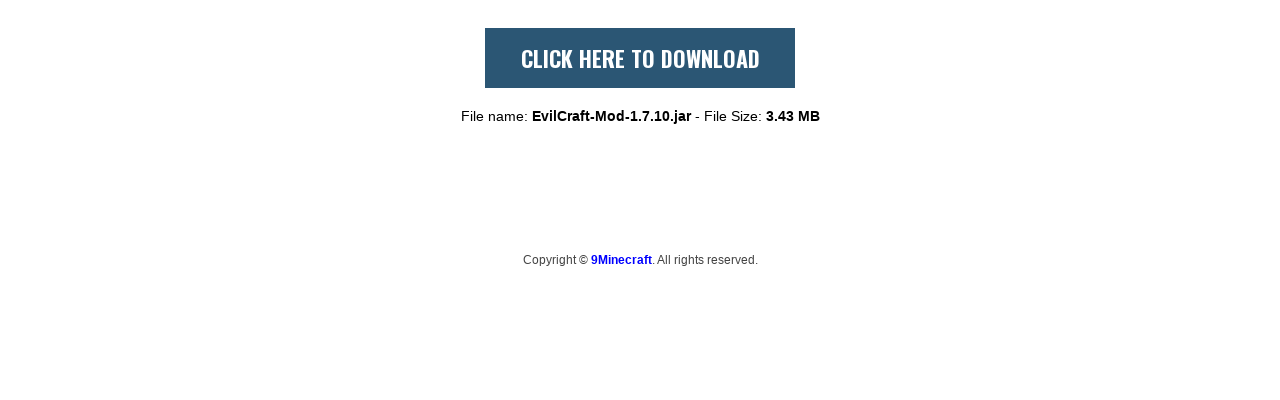

--- FILE ---
content_type: text/html; charset=UTF-8
request_url: https://dl3.9minecraft.net/index.php?act=dl&id=1404219335
body_size: 1200
content:

<html lang="en">
<head>
    <link rel="shortcut icon" href="/favicon.ico" />
    <link rel="apple-touch-icon" href="/apple-touch-icon.png" />
    <link rel="preconnect" href="https://fonts.googleapis.com">
    <link rel="preconnect" href="https://fonts.gstatic.com" crossorigin> 
    <link href="https://fonts.googleapis.com/css2?family=Oswald:wght@200;300;400;500;600;700&display=swap" rel="stylesheet">
    <title>9Minecraft - Minecraft Files Storage</title>
    <meta name="viewport" content="width=device-width, initial-scale=1.0">
    <link rel="stylesheet" href="style.css">

</head>

<body>
<center>
    <div class='top-section'>
        <div id="main-content">
		 <div class="btdownload">
            <a id="download-button" href="https://dl3.9minecraft.net/index.php?act=download&id=1404219335&hash=697148744f516">
               CLICK HERE TO DOWNLOAD
            </a>
			</div>
            <span class="file_name">
                <span class="file_text">File name: <strong>EvilCraft-Mod-1.7.10.jar</strong></span>  
                <span class="file_space">-</span>
                <span class="file_size">File Size: <strong>3.43 MB</strong></span>
            </span>
        </div>

        <!-- Mã quảng cáo phía trên button download -->
        <div class="first-ads">
            <!-- Mã quảng cáo cho web -->
            <div class="web-ads"> 
                <SCRIPT language="Javascript" type="e5bf6f27002af470d7067fad-text/javascript">
var cpmstar_rnd=Math.round(Math.random()*999999);
var cpmstar_pid=21303;
document.writeln("<SCR"+"IPT language='Javascript' src='//server.cpmstar.com/view.aspx?poolid="+cpmstar_pid+"&script=1&rnd="+cpmstar_rnd+"'></SCR"+"IPT>");
</SCRIPT>                <!-- Thêm tiếp các mã ở đây -->
            </div>

            <!-- Mã quảng cáo cho mobile -->
            <div class="mobile-ads">
                <!-- 320x50 Placement Tag -->
<script async src="https://ssl.cdne.cpmstar.com/cached/js/lib.js" type="e5bf6f27002af470d7067fad-text/javascript"></script>

<div class="div-87911" style="width:320px; height:50px"></div>
<script type="e5bf6f27002af470d7067fad-text/javascript">
(function(w,pid){
var y = "cpmstarx", els = w.document.getElementsByClassName("div-"+pid), pindex = els.length-1, el = els[pindex];
w[y]=w[y]||{};(w[y].libcmd=w[y].libcmd||[]).push({kind:'asynctagfetch',el:el,pid:pid,pindex:pindex});
})(window,87911);
</script>                <!-- Thêm tiếp các mã ở đây -->
            </div>
        </div>
        <!-- #End Mã quảng cáo phía trên button download -->

    </div>

    <!-- Mã quảng cáo phía dưới button download -->
    <div class="second-ads">
        <!-- Mã quảng cáo cho web -->
        <div class="web-ads">
            <SCRIPT language="Javascript" type="e5bf6f27002af470d7067fad-text/javascript">
var cpmstar_rnd=Math.round(Math.random()*999999);
var cpmstar_pid=21306;
document.writeln("<SCR"+"IPT language='Javascript' src='//server.cpmstar.com/view.aspx?poolid="+cpmstar_pid+"&script=1&rnd="+cpmstar_rnd+"'></SCR"+"IPT>");
</SCRIPT>

<br><br>

<SCRIPT language="Javascript" type="e5bf6f27002af470d7067fad-text/javascript">
var cpmstar_rnd=Math.round(Math.random()*999999);
var cpmstar_pid=21302;
document.writeln("<SCR"+"IPT language='Javascript' src='//server.cpmstar.com/view.aspx?poolid="+cpmstar_pid+"&script=1&rnd="+cpmstar_rnd+"'></SCR"+"IPT>");
</SCRIPT>            <!-- Thêm tiếp các mã ở đây -->
        </div>

        <!-- Mã quảng cáo cho mobile -->
        <div class="mobile-ads">
            <!-- 300x250 Placement Tag -->
<script async src="https://ssl.cdne.cpmstar.com/cached/js/lib.js" type="e5bf6f27002af470d7067fad-text/javascript"></script>

<div class="div-87912" style="width:300px; height:250px"></div>
<script type="e5bf6f27002af470d7067fad-text/javascript">
(function(w,pid){
var y = "cpmstarx", els = w.document.getElementsByClassName("div-"+pid), pindex = els.length-1, el = els[pindex];
w[y]=w[y]||{};(w[y].libcmd=w[y].libcmd||[]).push({kind:'asynctagfetch',el:el,pid:pid,pindex:pindex});
})(window,87912);
</script>            <!-- Thêm tiếp các mã ở đây -->
        </div>
    </div>
    <!-- #End Mã quảng cáo phía dưới button download -->

    <div class="footer">
        Copyright © <a href="https://www.9minecraft.net/" title="9Minecraft">9Minecraft</a>. All rights reserved.
    </div>
</center>

<script src="/cdn-cgi/scripts/7d0fa10a/cloudflare-static/rocket-loader.min.js" data-cf-settings="e5bf6f27002af470d7067fad-|49" defer></script></body>
</html>
